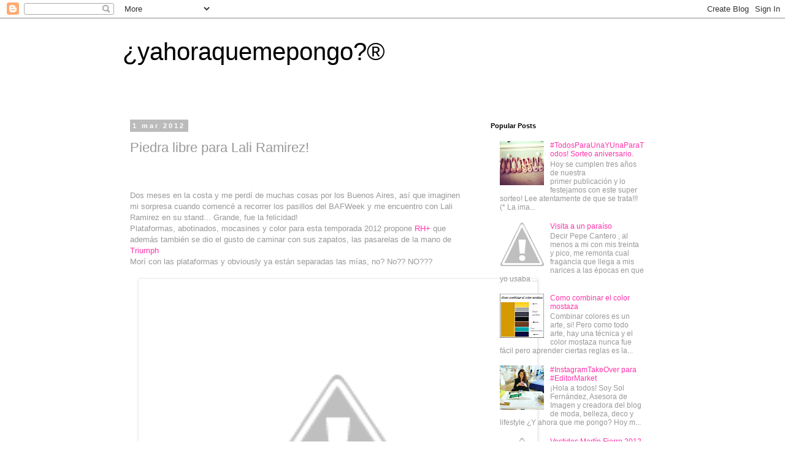

--- FILE ---
content_type: text/html; charset=UTF-8
request_url: http://www.yahoraquemepongo.com/2012/03/piedra-libre-para-lali-ramirez.html
body_size: 14710
content:
<!DOCTYPE html>
<html class='v2' dir='ltr' lang='es'>
<head>
<link href='https://www.blogger.com/static/v1/widgets/335934321-css_bundle_v2.css' rel='stylesheet' type='text/css'/>
<meta content='width=1100' name='viewport'/>
<meta content='text/html; charset=UTF-8' http-equiv='Content-Type'/>
<meta content='blogger' name='generator'/>
<link href='http://www.yahoraquemepongo.com/favicon.ico' rel='icon' type='image/x-icon'/>
<link href='http://www.yahoraquemepongo.com/2012/03/piedra-libre-para-lali-ramirez.html' rel='canonical'/>
<link rel="alternate" type="application/atom+xml" title="&#191;yahoraquemepongo?&#174; - Atom" href="http://www.yahoraquemepongo.com/feeds/posts/default" />
<link rel="alternate" type="application/rss+xml" title="&#191;yahoraquemepongo?&#174; - RSS" href="http://www.yahoraquemepongo.com/feeds/posts/default?alt=rss" />
<link rel="service.post" type="application/atom+xml" title="&#191;yahoraquemepongo?&#174; - Atom" href="https://www.blogger.com/feeds/85814877833281942/posts/default" />

<link rel="alternate" type="application/atom+xml" title="&#191;yahoraquemepongo?&#174; - Atom" href="http://www.yahoraquemepongo.com/feeds/6471544885055224206/comments/default" />
<!--Can't find substitution for tag [blog.ieCssRetrofitLinks]-->
<link href='http://3.bp.blogspot.com/-Pu6Z7ZM_S9c/T1B5zePTdQI/AAAAAAAAGZY/jyvt-n1lFPU/s640/20120229_162336.jpg' rel='image_src'/>
<meta content='http://www.yahoraquemepongo.com/2012/03/piedra-libre-para-lali-ramirez.html' property='og:url'/>
<meta content='Piedra libre para Lali Ramirez!' property='og:title'/>
<meta content=' Dos meses en la costa y me perdí de muchas cosas por los Buenos Aires, así que imaginen mi sorpresa cuando comencé a recorrer los pasillos ...' property='og:description'/>
<meta content='http://3.bp.blogspot.com/-Pu6Z7ZM_S9c/T1B5zePTdQI/AAAAAAAAGZY/jyvt-n1lFPU/w1200-h630-p-k-no-nu/20120229_162336.jpg' property='og:image'/>
<title>&#191;yahoraquemepongo?&#174;: Piedra libre para Lali Ramirez!</title>
<style id='page-skin-1' type='text/css'><!--
/*
-----------------------------------------------
Blogger Template Style
Name:     Simple
Designer: Blogger
URL:      www.blogger.com
----------------------------------------------- */
/* Content
----------------------------------------------- */
body {
font: normal normal 12px 'Trebuchet MS', Trebuchet, Verdana, sans-serif;
color: #999999;
background: #ffffff none repeat scroll top left;
padding: 0 0 0 0;
}
html body .region-inner {
min-width: 0;
max-width: 100%;
width: auto;
}
h2 {
font-size: 22px;
}
a:link {
text-decoration:none;
color: #ff33aa;
}
a:visited {
text-decoration:none;
color: #888888;
}
a:hover {
text-decoration:underline;
color: #bb2288;
}
.body-fauxcolumn-outer .fauxcolumn-inner {
background: transparent none repeat scroll top left;
_background-image: none;
}
.body-fauxcolumn-outer .cap-top {
position: absolute;
z-index: 1;
height: 400px;
width: 100%;
}
.body-fauxcolumn-outer .cap-top .cap-left {
width: 100%;
background: transparent none repeat-x scroll top left;
_background-image: none;
}
.content-outer {
-moz-box-shadow: 0 0 0 rgba(0, 0, 0, .15);
-webkit-box-shadow: 0 0 0 rgba(0, 0, 0, .15);
-goog-ms-box-shadow: 0 0 0 #333333;
box-shadow: 0 0 0 rgba(0, 0, 0, .15);
margin-bottom: 1px;
}
.content-inner {
padding: 10px 40px;
}
.content-inner {
background-color: #ffffff;
}
/* Header
----------------------------------------------- */
.header-outer {
background: transparent none repeat-x scroll 0 -400px;
_background-image: none;
}
.Header h1 {
font: normal normal 40px 'Trebuchet MS',Trebuchet,Verdana,sans-serif;
color: #000000;
text-shadow: 0 0 0 rgba(0, 0, 0, .2);
}
.Header h1 a {
color: #000000;
}
.Header .description {
font-size: 18px;
color: #000000;
}
.header-inner .Header .titlewrapper {
padding: 22px 0;
}
.header-inner .Header .descriptionwrapper {
padding: 0 0;
}
/* Tabs
----------------------------------------------- */
.tabs-inner .section:first-child {
border-top: 0 solid #dddddd;
}
.tabs-inner .section:first-child ul {
margin-top: -1px;
border-top: 1px solid #dddddd;
border-left: 1px solid #dddddd;
border-right: 1px solid #dddddd;
}
.tabs-inner .widget ul {
background: transparent none repeat-x scroll 0 -800px;
_background-image: none;
border-bottom: 1px solid #dddddd;
margin-top: 0;
margin-left: -30px;
margin-right: -30px;
}
.tabs-inner .widget li a {
display: inline-block;
padding: .6em 1em;
font: normal normal 12px 'Trebuchet MS', Trebuchet, Verdana, sans-serif;
color: #000000;
border-left: 1px solid #ffffff;
border-right: 1px solid #dddddd;
}
.tabs-inner .widget li:first-child a {
border-left: none;
}
.tabs-inner .widget li.selected a, .tabs-inner .widget li a:hover {
color: #000000;
background-color: #eeeeee;
text-decoration: none;
}
/* Columns
----------------------------------------------- */
.main-outer {
border-top: 0 solid transparent;
}
.fauxcolumn-left-outer .fauxcolumn-inner {
border-right: 1px solid transparent;
}
.fauxcolumn-right-outer .fauxcolumn-inner {
border-left: 1px solid transparent;
}
/* Headings
----------------------------------------------- */
div.widget > h2,
div.widget h2.title {
margin: 0 0 1em 0;
font: normal bold 11px 'Trebuchet MS',Trebuchet,Verdana,sans-serif;
color: #000000;
}
/* Widgets
----------------------------------------------- */
.widget .zippy {
color: #999999;
text-shadow: 2px 2px 1px rgba(0, 0, 0, .1);
}
.widget .popular-posts ul {
list-style: none;
}
/* Posts
----------------------------------------------- */
h2.date-header {
font: normal bold 11px Arial, Tahoma, Helvetica, FreeSans, sans-serif;
}
.date-header span {
background-color: #bbbbbb;
color: #ffffff;
padding: 0.4em;
letter-spacing: 3px;
margin: inherit;
}
.main-inner {
padding-top: 35px;
padding-bottom: 65px;
}
.main-inner .column-center-inner {
padding: 0 0;
}
.main-inner .column-center-inner .section {
margin: 0 1em;
}
.post {
margin: 0 0 45px 0;
}
h3.post-title, .comments h4 {
font: normal normal 22px 'Trebuchet MS',Trebuchet,Verdana,sans-serif;
margin: .75em 0 0;
}
.post-body {
font-size: 110%;
line-height: 1.4;
position: relative;
}
.post-body img, .post-body .tr-caption-container, .Profile img, .Image img,
.BlogList .item-thumbnail img {
padding: 2px;
background: #ffffff;
border: 1px solid #eeeeee;
-moz-box-shadow: 1px 1px 5px rgba(0, 0, 0, .1);
-webkit-box-shadow: 1px 1px 5px rgba(0, 0, 0, .1);
box-shadow: 1px 1px 5px rgba(0, 0, 0, .1);
}
.post-body img, .post-body .tr-caption-container {
padding: 5px;
}
.post-body .tr-caption-container {
color: #999999;
}
.post-body .tr-caption-container img {
padding: 0;
background: transparent;
border: none;
-moz-box-shadow: 0 0 0 rgba(0, 0, 0, .1);
-webkit-box-shadow: 0 0 0 rgba(0, 0, 0, .1);
box-shadow: 0 0 0 rgba(0, 0, 0, .1);
}
.post-header {
margin: 0 0 1.5em;
line-height: 1.6;
font-size: 90%;
}
.post-footer {
margin: 20px -2px 0;
padding: 5px 10px;
color: #666666;
background-color: #eeeeee;
border-bottom: 1px solid #eeeeee;
line-height: 1.6;
font-size: 90%;
}
#comments .comment-author {
padding-top: 1.5em;
border-top: 1px solid transparent;
background-position: 0 1.5em;
}
#comments .comment-author:first-child {
padding-top: 0;
border-top: none;
}
.avatar-image-container {
margin: .2em 0 0;
}
#comments .avatar-image-container img {
border: 1px solid #eeeeee;
}
/* Comments
----------------------------------------------- */
.comments .comments-content .icon.blog-author {
background-repeat: no-repeat;
background-image: url([data-uri]);
}
.comments .comments-content .loadmore a {
border-top: 1px solid #999999;
border-bottom: 1px solid #999999;
}
.comments .comment-thread.inline-thread {
background-color: #eeeeee;
}
.comments .continue {
border-top: 2px solid #999999;
}
/* Accents
---------------------------------------------- */
.section-columns td.columns-cell {
border-left: 1px solid transparent;
}
.blog-pager {
background: transparent url(https://resources.blogblog.com/blogblog/data/1kt/simple/paging_dot.png) repeat-x scroll top center;
}
.blog-pager-older-link, .home-link,
.blog-pager-newer-link {
background-color: #ffffff;
padding: 5px;
}
.footer-outer {
border-top: 1px dashed #bbbbbb;
}
/* Mobile
----------------------------------------------- */
body.mobile  {
background-size: auto;
}
.mobile .body-fauxcolumn-outer {
background: transparent none repeat scroll top left;
}
.mobile .body-fauxcolumn-outer .cap-top {
background-size: 100% auto;
}
.mobile .content-outer {
-webkit-box-shadow: 0 0 3px rgba(0, 0, 0, .15);
box-shadow: 0 0 3px rgba(0, 0, 0, .15);
}
.mobile .tabs-inner .widget ul {
margin-left: 0;
margin-right: 0;
}
.mobile .post {
margin: 0;
}
.mobile .main-inner .column-center-inner .section {
margin: 0;
}
.mobile .date-header span {
padding: 0.1em 10px;
margin: 0 -10px;
}
.mobile h3.post-title {
margin: 0;
}
.mobile .blog-pager {
background: transparent none no-repeat scroll top center;
}
.mobile .footer-outer {
border-top: none;
}
.mobile .main-inner, .mobile .footer-inner {
background-color: #ffffff;
}
.mobile-index-contents {
color: #999999;
}
.mobile-link-button {
background-color: #ff33aa;
}
.mobile-link-button a:link, .mobile-link-button a:visited {
color: #ffffff;
}
.mobile .tabs-inner .section:first-child {
border-top: none;
}
.mobile .tabs-inner .PageList .widget-content {
background-color: #eeeeee;
color: #000000;
border-top: 1px solid #dddddd;
border-bottom: 1px solid #dddddd;
}
.mobile .tabs-inner .PageList .widget-content .pagelist-arrow {
border-left: 1px solid #dddddd;
}

--></style>
<style id='template-skin-1' type='text/css'><!--
body {
min-width: 960px;
}
.content-outer, .content-fauxcolumn-outer, .region-inner {
min-width: 960px;
max-width: 960px;
_width: 960px;
}
.main-inner .columns {
padding-left: 0;
padding-right: 310px;
}
.main-inner .fauxcolumn-center-outer {
left: 0;
right: 310px;
/* IE6 does not respect left and right together */
_width: expression(this.parentNode.offsetWidth -
parseInt("0") -
parseInt("310px") + 'px');
}
.main-inner .fauxcolumn-left-outer {
width: 0;
}
.main-inner .fauxcolumn-right-outer {
width: 310px;
}
.main-inner .column-left-outer {
width: 0;
right: 100%;
margin-left: -0;
}
.main-inner .column-right-outer {
width: 310px;
margin-right: -310px;
}
#layout {
min-width: 0;
}
#layout .content-outer {
min-width: 0;
width: 800px;
}
#layout .region-inner {
min-width: 0;
width: auto;
}
body#layout div.add_widget {
padding: 8px;
}
body#layout div.add_widget a {
margin-left: 32px;
}
--></style>
<link href='https://www.blogger.com/dyn-css/authorization.css?targetBlogID=85814877833281942&amp;zx=ad448363-3559-458d-a6fe-6ae2a1477f95' media='none' onload='if(media!=&#39;all&#39;)media=&#39;all&#39;' rel='stylesheet'/><noscript><link href='https://www.blogger.com/dyn-css/authorization.css?targetBlogID=85814877833281942&amp;zx=ad448363-3559-458d-a6fe-6ae2a1477f95' rel='stylesheet'/></noscript>
<meta name='google-adsense-platform-account' content='ca-host-pub-1556223355139109'/>
<meta name='google-adsense-platform-domain' content='blogspot.com'/>

<!-- data-ad-client=ca-pub-0835268296394475 -->

</head>
<body class='loading variant-simplysimple'>
<div class='navbar section' id='navbar' name='Barra de navegación'><div class='widget Navbar' data-version='1' id='Navbar1'><script type="text/javascript">
    function setAttributeOnload(object, attribute, val) {
      if(window.addEventListener) {
        window.addEventListener('load',
          function(){ object[attribute] = val; }, false);
      } else {
        window.attachEvent('onload', function(){ object[attribute] = val; });
      }
    }
  </script>
<div id="navbar-iframe-container"></div>
<script type="text/javascript" src="https://apis.google.com/js/platform.js"></script>
<script type="text/javascript">
      gapi.load("gapi.iframes:gapi.iframes.style.bubble", function() {
        if (gapi.iframes && gapi.iframes.getContext) {
          gapi.iframes.getContext().openChild({
              url: 'https://www.blogger.com/navbar/85814877833281942?po\x3d6471544885055224206\x26origin\x3dhttp://www.yahoraquemepongo.com',
              where: document.getElementById("navbar-iframe-container"),
              id: "navbar-iframe"
          });
        }
      });
    </script><script type="text/javascript">
(function() {
var script = document.createElement('script');
script.type = 'text/javascript';
script.src = '//pagead2.googlesyndication.com/pagead/js/google_top_exp.js';
var head = document.getElementsByTagName('head')[0];
if (head) {
head.appendChild(script);
}})();
</script>
</div></div>
<div class='body-fauxcolumns'>
<div class='fauxcolumn-outer body-fauxcolumn-outer'>
<div class='cap-top'>
<div class='cap-left'></div>
<div class='cap-right'></div>
</div>
<div class='fauxborder-left'>
<div class='fauxborder-right'></div>
<div class='fauxcolumn-inner'>
</div>
</div>
<div class='cap-bottom'>
<div class='cap-left'></div>
<div class='cap-right'></div>
</div>
</div>
</div>
<div class='content'>
<div class='content-fauxcolumns'>
<div class='fauxcolumn-outer content-fauxcolumn-outer'>
<div class='cap-top'>
<div class='cap-left'></div>
<div class='cap-right'></div>
</div>
<div class='fauxborder-left'>
<div class='fauxborder-right'></div>
<div class='fauxcolumn-inner'>
</div>
</div>
<div class='cap-bottom'>
<div class='cap-left'></div>
<div class='cap-right'></div>
</div>
</div>
</div>
<div class='content-outer'>
<div class='content-cap-top cap-top'>
<div class='cap-left'></div>
<div class='cap-right'></div>
</div>
<div class='fauxborder-left content-fauxborder-left'>
<div class='fauxborder-right content-fauxborder-right'></div>
<div class='content-inner'>
<header>
<div class='header-outer'>
<div class='header-cap-top cap-top'>
<div class='cap-left'></div>
<div class='cap-right'></div>
</div>
<div class='fauxborder-left header-fauxborder-left'>
<div class='fauxborder-right header-fauxborder-right'></div>
<div class='region-inner header-inner'>
<div class='header section' id='header' name='Cabecera'><div class='widget Header' data-version='1' id='Header1'>
<div id='header-inner'>
<div class='titlewrapper'>
<h1 class='title'>
<a href='http://www.yahoraquemepongo.com/'>
&#191;yahoraquemepongo?&#174;
</a>
</h1>
</div>
<div class='descriptionwrapper'>
<p class='description'><span>
</span></p>
</div>
</div>
</div></div>
</div>
</div>
<div class='header-cap-bottom cap-bottom'>
<div class='cap-left'></div>
<div class='cap-right'></div>
</div>
</div>
</header>
<div class='tabs-outer'>
<div class='tabs-cap-top cap-top'>
<div class='cap-left'></div>
<div class='cap-right'></div>
</div>
<div class='fauxborder-left tabs-fauxborder-left'>
<div class='fauxborder-right tabs-fauxborder-right'></div>
<div class='region-inner tabs-inner'>
<div class='tabs no-items section' id='crosscol' name='Multicolumnas'></div>
<div class='tabs no-items section' id='crosscol-overflow' name='Cross-Column 2'></div>
</div>
</div>
<div class='tabs-cap-bottom cap-bottom'>
<div class='cap-left'></div>
<div class='cap-right'></div>
</div>
</div>
<div class='main-outer'>
<div class='main-cap-top cap-top'>
<div class='cap-left'></div>
<div class='cap-right'></div>
</div>
<div class='fauxborder-left main-fauxborder-left'>
<div class='fauxborder-right main-fauxborder-right'></div>
<div class='region-inner main-inner'>
<div class='columns fauxcolumns'>
<div class='fauxcolumn-outer fauxcolumn-center-outer'>
<div class='cap-top'>
<div class='cap-left'></div>
<div class='cap-right'></div>
</div>
<div class='fauxborder-left'>
<div class='fauxborder-right'></div>
<div class='fauxcolumn-inner'>
</div>
</div>
<div class='cap-bottom'>
<div class='cap-left'></div>
<div class='cap-right'></div>
</div>
</div>
<div class='fauxcolumn-outer fauxcolumn-left-outer'>
<div class='cap-top'>
<div class='cap-left'></div>
<div class='cap-right'></div>
</div>
<div class='fauxborder-left'>
<div class='fauxborder-right'></div>
<div class='fauxcolumn-inner'>
</div>
</div>
<div class='cap-bottom'>
<div class='cap-left'></div>
<div class='cap-right'></div>
</div>
</div>
<div class='fauxcolumn-outer fauxcolumn-right-outer'>
<div class='cap-top'>
<div class='cap-left'></div>
<div class='cap-right'></div>
</div>
<div class='fauxborder-left'>
<div class='fauxborder-right'></div>
<div class='fauxcolumn-inner'>
</div>
</div>
<div class='cap-bottom'>
<div class='cap-left'></div>
<div class='cap-right'></div>
</div>
</div>
<!-- corrects IE6 width calculation -->
<div class='columns-inner'>
<div class='column-center-outer'>
<div class='column-center-inner'>
<div class='main section' id='main' name='Principal'><div class='widget Blog' data-version='1' id='Blog1'>
<div class='blog-posts hfeed'>

          <div class="date-outer">
        
<h2 class='date-header'><span>1 mar 2012</span></h2>

          <div class="date-posts">
        
<div class='post-outer'>
<div class='post hentry uncustomized-post-template' itemprop='blogPost' itemscope='itemscope' itemtype='http://schema.org/BlogPosting'>
<meta content='http://3.bp.blogspot.com/-Pu6Z7ZM_S9c/T1B5zePTdQI/AAAAAAAAGZY/jyvt-n1lFPU/s640/20120229_162336.jpg' itemprop='image_url'/>
<meta content='85814877833281942' itemprop='blogId'/>
<meta content='6471544885055224206' itemprop='postId'/>
<a name='6471544885055224206'></a>
<h3 class='post-title entry-title' itemprop='name'>
Piedra libre para Lali Ramirez!
</h3>
<div class='post-header'>
<div class='post-header-line-1'></div>
</div>
<div class='post-body entry-content' id='post-body-6471544885055224206' itemprop='description articleBody'>
<iframe allowtransparency="true" src="//www.facebook.com/plugins/like.php?href=http%3A%2F%2Fwww.yahoraquemepongo.com%2F2012%2F03%2Fpiedra-libre-para-lali-ramirez.html&amp;send=false&amp;layout=standard&amp;width=450&amp;show_faces=false&amp;action=like&amp;colorscheme=light&amp;font&amp;height=35&amp;appId=173954545999793" frameborder="0" scrolling="no" style="border: none; height: 35px; overflow: hidden; width: 450px;"></iframe><br />
Dos meses en la costa y me&nbsp;perdí&nbsp;de muchas cosas por los Buenos Aires, así que imaginen mi sorpresa cuando&nbsp;comencé&nbsp;a recorrer los pasillos del BAFWeek y me encuentro con Lali Ramirez en su stand... Grande, fue la felicidad!<br />
Plataformas, abotinados, mocasines y color para esta temporada 2012 propone <a href="https://www.facebook.com/pages/RH-by-Lali-Ramirez/103471046411965?sk=wall">RH+</a> que además también se dio el gusto de caminar con sus zapatos, las pasarelas de la mano de <a href="https://www.facebook.com/Triumph.International.Argentina?ref=ts&amp;sk=wall">Triumph</a><br />
Morí&nbsp;con las plataformas y obviously ya&nbsp;están&nbsp;separadas las mías, no? No?? NO???<br />
<br />
<div class="separator" style="clear: both; text-align: center;"><a href="http://3.bp.blogspot.com/-Pu6Z7ZM_S9c/T1B5zePTdQI/AAAAAAAAGZY/jyvt-n1lFPU/s1600/20120229_162336.jpg" imageanchor="1" style="margin-left: 1em; margin-right: 1em;"><img border="0" height="480" src="http://3.bp.blogspot.com/-Pu6Z7ZM_S9c/T1B5zePTdQI/AAAAAAAAGZY/jyvt-n1lFPU/s640/20120229_162336.jpg" width="640" /></a></div><br />
<div class="separator" style="clear: both; text-align: center;"><a href="http://2.bp.blogspot.com/-5FmoNIBeR14/T1B55YIjS2I/AAAAAAAAGZg/dnN1G8yn2BI/s1600/20120229_162350.jpg" imageanchor="1" style="margin-left: 1em; margin-right: 1em;"><img border="0" height="480" src="http://2.bp.blogspot.com/-5FmoNIBeR14/T1B55YIjS2I/AAAAAAAAGZg/dnN1G8yn2BI/s640/20120229_162350.jpg" width="640" /></a></div><br />
<div class="separator" style="clear: both; text-align: center;"><a href="http://1.bp.blogspot.com/-qRobA89bBvQ/T1B5REcuQgI/AAAAAAAAGYw/xTGJ0lG3pX8/s1600/20120229_162254.jpg" imageanchor="1" style="margin-left: 1em; margin-right: 1em;"><img border="0" height="480" src="http://1.bp.blogspot.com/-qRobA89bBvQ/T1B5REcuQgI/AAAAAAAAGYw/xTGJ0lG3pX8/s640/20120229_162254.jpg" width="640" /></a></div><br />
<div class="separator" style="clear: both; text-align: center;"><a href="http://2.bp.blogspot.com/-MQZ1iNFBQWE/T1B5YrakDSI/AAAAAAAAGY4/kjlpBh4rtwQ/s1600/20120229_162301.jpg" imageanchor="1" style="margin-left: 1em; margin-right: 1em;"><img border="0" height="480" src="http://2.bp.blogspot.com/-MQZ1iNFBQWE/T1B5YrakDSI/AAAAAAAAGY4/kjlpBh4rtwQ/s640/20120229_162301.jpg" width="640" /></a></div><br />
<div class="separator" style="clear: both; text-align: center;"><a href="http://2.bp.blogspot.com/-ipPEYzjLekA/T1B5mwSqITI/AAAAAAAAGZI/rM-eyf6gcao/s1600/20120229_162318.jpg" imageanchor="1" style="margin-left: 1em; margin-right: 1em;"><img border="0" height="480" src="http://2.bp.blogspot.com/-ipPEYzjLekA/T1B5mwSqITI/AAAAAAAAGZI/rM-eyf6gcao/s640/20120229_162318.jpg" width="640" /></a></div><br />
<div class="separator" style="clear: both; text-align: center;"><a href="http://1.bp.blogspot.com/-AWI9sC0D3do/T1B5tAs35lI/AAAAAAAAGZQ/7zDJ0pWaQcg/s1600/20120229_162329.jpg" imageanchor="1" style="margin-left: 1em; margin-right: 1em;"><img border="0" height="480" src="http://1.bp.blogspot.com/-AWI9sC0D3do/T1B5tAs35lI/AAAAAAAAGZQ/7zDJ0pWaQcg/s640/20120229_162329.jpg" width="640" /></a></div><br />
<div class="separator" style="clear: both; text-align: center;"><a href="http://2.bp.blogspot.com/-YSFvDNKivhc/T1B6P3ZuPeI/AAAAAAAAGZo/XDvCw5bJq44/s1600/20120229_162404.jpg" imageanchor="1" style="margin-left: 1em; margin-right: 1em;"><img border="0" height="480" src="http://2.bp.blogspot.com/-YSFvDNKivhc/T1B6P3ZuPeI/AAAAAAAAGZo/XDvCw5bJq44/s640/20120229_162404.jpg" width="640" /></a></div><br />
<div class="separator" style="clear: both; text-align: center;"><a href="http://4.bp.blogspot.com/-XSwkQvXaVdc/T1B5hqkbBKI/AAAAAAAAGZA/qXVcYl6f4sU/s1600/20120229_162308.jpg" imageanchor="1" style="margin-left: 1em; margin-right: 1em;"><img border="0" height="480" src="http://4.bp.blogspot.com/-XSwkQvXaVdc/T1B5hqkbBKI/AAAAAAAAGZA/qXVcYl6f4sU/s640/20120229_162308.jpg" width="640" /></a></div><br />
<div class="separator" style="clear: both; text-align: center;"><a href="http://1.bp.blogspot.com/-m1lmGwFbEiA/T1B6aBDUDDI/AAAAAAAAGZw/VH8DDt6oKaY/s1600/20120229_162431.jpg" imageanchor="1" style="margin-left: 1em; margin-right: 1em;"><img border="0" height="640" src="http://1.bp.blogspot.com/-m1lmGwFbEiA/T1B6aBDUDDI/AAAAAAAAGZw/VH8DDt6oKaY/s640/20120229_162431.jpg" width="480" /></a></div><br />
<div class="separator" style="clear: both; text-align: center;"><a href="http://3.bp.blogspot.com/-sDfE5XD0014/T1B6j1YKTOI/AAAAAAAAGZ4/_-2u5REfB8E/s1600/20120229_162820.jpg" imageanchor="1" style="margin-left: 1em; margin-right: 1em;"><img border="0" height="480" src="http://3.bp.blogspot.com/-sDfE5XD0014/T1B6j1YKTOI/AAAAAAAAGZ4/_-2u5REfB8E/s640/20120229_162820.jpg" width="640" /></a></div>
<div style='clear: both;'></div>
</div>
<div class='post-footer'>
<div class='post-footer-line post-footer-line-1'>
<span class='post-author vcard'>
</span>
<span class='post-timestamp'>
en
<meta content='http://www.yahoraquemepongo.com/2012/03/piedra-libre-para-lali-ramirez.html' itemprop='url'/>
<a class='timestamp-link' href='http://www.yahoraquemepongo.com/2012/03/piedra-libre-para-lali-ramirez.html' rel='bookmark' title='permanent link'><abbr class='published' itemprop='datePublished' title='2012-03-01T23:52:00-08:00'>23:52</abbr></a>
</span>
<span class='post-comment-link'>
</span>
<span class='post-icons'>
<span class='item-action'>
<a href='https://www.blogger.com/email-post/85814877833281942/6471544885055224206' title='Enviar entrada por correo electrónico'>
<img alt='' class='icon-action' height='13' src='https://resources.blogblog.com/img/icon18_email.gif' width='18'/>
</a>
</span>
<span class='item-control blog-admin pid-980801719'>
<a href='https://www.blogger.com/post-edit.g?blogID=85814877833281942&postID=6471544885055224206&from=pencil' title='Editar entrada'>
<img alt='' class='icon-action' height='18' src='https://resources.blogblog.com/img/icon18_edit_allbkg.gif' width='18'/>
</a>
</span>
</span>
<div class='post-share-buttons goog-inline-block'>
<a class='goog-inline-block share-button sb-email' href='https://www.blogger.com/share-post.g?blogID=85814877833281942&postID=6471544885055224206&target=email' target='_blank' title='Enviar por correo electrónico'><span class='share-button-link-text'>Enviar por correo electrónico</span></a><a class='goog-inline-block share-button sb-blog' href='https://www.blogger.com/share-post.g?blogID=85814877833281942&postID=6471544885055224206&target=blog' onclick='window.open(this.href, "_blank", "height=270,width=475"); return false;' target='_blank' title='Escribe un blog'><span class='share-button-link-text'>Escribe un blog</span></a><a class='goog-inline-block share-button sb-twitter' href='https://www.blogger.com/share-post.g?blogID=85814877833281942&postID=6471544885055224206&target=twitter' target='_blank' title='Compartir en X'><span class='share-button-link-text'>Compartir en X</span></a><a class='goog-inline-block share-button sb-facebook' href='https://www.blogger.com/share-post.g?blogID=85814877833281942&postID=6471544885055224206&target=facebook' onclick='window.open(this.href, "_blank", "height=430,width=640"); return false;' target='_blank' title='Compartir con Facebook'><span class='share-button-link-text'>Compartir con Facebook</span></a><a class='goog-inline-block share-button sb-pinterest' href='https://www.blogger.com/share-post.g?blogID=85814877833281942&postID=6471544885055224206&target=pinterest' target='_blank' title='Compartir en Pinterest'><span class='share-button-link-text'>Compartir en Pinterest</span></a>
</div>
</div>
<div class='post-footer-line post-footer-line-2'>
<span class='post-labels'>
Etiquetas:
<a href='http://www.yahoraquemepongo.com/search/label/%C2%BFY%20ahora%20que%20me%20pongo%3F' rel='tag'>&#191;Y ahora que me pongo?</a>,
<a href='http://www.yahoraquemepongo.com/search/label/Lali%20Ramirez%20RH%2B' rel='tag'>Lali Ramirez RH+</a>,
<a href='http://www.yahoraquemepongo.com/search/label/Moda' rel='tag'>Moda</a>,
<a href='http://www.yahoraquemepongo.com/search/label/Shoes' rel='tag'>Shoes</a>,
<a href='http://www.yahoraquemepongo.com/search/label/Tendencias%202012' rel='tag'>Tendencias 2012</a>,
<a href='http://www.yahoraquemepongo.com/search/label/zapatos' rel='tag'>zapatos</a>
</span>
</div>
<div class='post-footer-line post-footer-line-3'>
<span class='post-location'>
</span>
</div>
</div>
</div>
<div class='comments' id='comments'>
<a name='comments'></a>
<h4>No hay comentarios:</h4>
<div id='Blog1_comments-block-wrapper'>
<dl class='avatar-comment-indent' id='comments-block'>
</dl>
</div>
<p class='comment-footer'>
<div class='comment-form'>
<a name='comment-form'></a>
<h4 id='comment-post-message'>Publicar un comentario</h4>
<p>
</p>
<a href='https://www.blogger.com/comment/frame/85814877833281942?po=6471544885055224206&hl=es&saa=85391&origin=http://www.yahoraquemepongo.com' id='comment-editor-src'></a>
<iframe allowtransparency='true' class='blogger-iframe-colorize blogger-comment-from-post' frameborder='0' height='410px' id='comment-editor' name='comment-editor' src='' width='100%'></iframe>
<script src='https://www.blogger.com/static/v1/jsbin/2830521187-comment_from_post_iframe.js' type='text/javascript'></script>
<script type='text/javascript'>
      BLOG_CMT_createIframe('https://www.blogger.com/rpc_relay.html');
    </script>
</div>
</p>
</div>
</div>
<div class='inline-ad'>
</div>

        </div></div>
      
</div>
<div class='blog-pager' id='blog-pager'>
<span id='blog-pager-newer-link'>
<a class='blog-pager-newer-link' href='http://www.yahoraquemepongo.com/2012/03/de-la-cabeza-al-bafweek-con.html' id='Blog1_blog-pager-newer-link' title='Entrada más reciente'>Entrada más reciente</a>
</span>
<span id='blog-pager-older-link'>
<a class='blog-pager-older-link' href='http://www.yahoraquemepongo.com/2012/03/bravisimo-bravo.html' id='Blog1_blog-pager-older-link' title='Entrada antigua'>Entrada antigua</a>
</span>
<a class='home-link' href='http://www.yahoraquemepongo.com/'>Inicio</a>
</div>
<div class='clear'></div>
<div class='post-feeds'>
<div class='feed-links'>
Suscribirse a:
<a class='feed-link' href='http://www.yahoraquemepongo.com/feeds/6471544885055224206/comments/default' target='_blank' type='application/atom+xml'>Enviar comentarios (Atom)</a>
</div>
</div>
</div></div>
</div>
</div>
<div class='column-left-outer'>
<div class='column-left-inner'>
<aside>
</aside>
</div>
</div>
<div class='column-right-outer'>
<div class='column-right-inner'>
<aside>
<div class='sidebar section' id='sidebar-right-1'><div class='widget PopularPosts' data-version='1' id='PopularPosts1'>
<h2>Popular Posts</h2>
<div class='widget-content popular-posts'>
<ul>
<li>
<div class='item-content'>
<div class='item-thumbnail'>
<a href='http://www.yahoraquemepongo.com/2012/08/todosparaunayunaparatodos-sorteo.html' target='_blank'>
<img alt='' border='0' src='https://blogger.googleusercontent.com/img/b/R29vZ2xl/AVvXsEiyeuweCQEai8OeD_vz9Lcz7LnWsqdm5SgPx02xHqDhmUP-rvFIrP3m2I0cYzcz-hIMIVmoX4rTg5z2At0XsIhH8APEuwbxfIX2Q0J5OwlzAxIv66LjURGTeU3Brcici72l16RUUHdAbhY/w72-h72-p-k-no-nu/202591683207615015_ABTbfhGL_f.jpg'/>
</a>
</div>
<div class='item-title'><a href='http://www.yahoraquemepongo.com/2012/08/todosparaunayunaparatodos-sorteo.html'>#TodosParaUnaYUnaParaTodos! Sorteo aniversario.</a></div>
<div class='item-snippet'>Hoy se cumplen tres años de nuestra primer&#160;publicación&#160;y lo festejamos con este super sorteo! Lee atentamente de que se trata!!!   (* La ima...</div>
</div>
<div style='clear: both;'></div>
</li>
<li>
<div class='item-content'>
<div class='item-thumbnail'>
<a href='http://www.yahoraquemepongo.com/2012/03/visita-un-paraiso.html' target='_blank'>
<img alt='' border='0' src='http://4.bp.blogspot.com/-54pzguqQ5nQ/T3ObWk8MFHI/AAAAAAAAG2U/UvBXGpBzWfU/w72-h72-p-k-no-nu/Pepe+Cantero-12.jpg'/>
</a>
</div>
<div class='item-title'><a href='http://www.yahoraquemepongo.com/2012/03/visita-un-paraiso.html'>Visita a un paraíso</a></div>
<div class='item-snippet'>Decir Pepe Cantero , al menos a mi con mis treinta y pico, me remonta cual fragancia que llega a mis narices a las&#160;épocas&#160;en que yo usaba ...</div>
</div>
<div style='clear: both;'></div>
</li>
<li>
<div class='item-content'>
<div class='item-thumbnail'>
<a href='http://www.yahoraquemepongo.com/2014/05/como-combinar-el-color-mostaza.html' target='_blank'>
<img alt='' border='0' src='https://blogger.googleusercontent.com/img/b/R29vZ2xl/AVvXsEj0RUKhfsHYV0x9vlyxk5GUKol8oiPdhBxPQ1X-85n0xd_0_NA55a2ryTmeilp6AGvtcExjpyV6dVQm5gAJ4nDGDzvB2-A4VfMuWom0vz72WT4GJv9IYx5qC9oW4H6PhaYKIXxd2XMRIU-2/w72-h72-p-k-no-nu/Diapositiva1.JPG'/>
</a>
</div>
<div class='item-title'><a href='http://www.yahoraquemepongo.com/2014/05/como-combinar-el-color-mostaza.html'>Como combinar el color mostaza</a></div>
<div class='item-snippet'> Combinar colores es un arte, si! Pero como todo arte, hay una técnica y el color mostaza nunca fue fácil pero aprender ciertas reglas es la...</div>
</div>
<div style='clear: both;'></div>
</li>
<li>
<div class='item-content'>
<div class='item-thumbnail'>
<a href='http://www.yahoraquemepongo.com/2016/11/instagramtakeover-para-editormarket.html' target='_blank'>
<img alt='' border='0' src='https://blogger.googleusercontent.com/img/b/R29vZ2xl/AVvXsEg4tfSdov4IXyFkk932VR0beaG1VYAeWZfGf9hQtpFWcEeeFyc0lSKluFOq0o2XwaQ7nEgKy6QxkpUOtiuVdbvKL6_bwPY9RMuWL7DBEAzz9Q9u2fsYygeCYGbL31xsLFg8OqYM4NvtnavV/w72-h72-p-k-no-nu/1.JPG'/>
</a>
</div>
<div class='item-title'><a href='http://www.yahoraquemepongo.com/2016/11/instagramtakeover-para-editormarket.html'>#InstagramTakeOver para #EditorMarket</a></div>
<div class='item-snippet'>   &#161;Hola a todos! Soy Sol Fernández, Asesora de Imagen y creadora del blog de moda, belleza, deco y lifestyle &#191;Y ahora que me pongo?   Hoy m...</div>
</div>
<div style='clear: both;'></div>
</li>
<li>
<div class='item-content'>
<div class='item-thumbnail'>
<a href='http://www.yahoraquemepongo.com/2012/05/vestidos-mf2012.html' target='_blank'>
<img alt='' border='0' src='http://4.bp.blogspot.com/-qs_e8EZVHJ4/T8MiamL5ljI/AAAAAAAAIiY/TwtsuyXL35s/w72-h72-p-k-no-nu/588015974+(1).jpg'/>
</a>
</div>
<div class='item-title'><a href='http://www.yahoraquemepongo.com/2012/05/vestidos-mf2012.html'>Vestidos Martín Fierro 2012</a></div>
<div class='item-snippet'>Sorprendiendo a&#160;muchísimos&#160;por su cuestionable gusto al vestir, Nancy Duplaa, deslumbro con un exquisito diseño de Evangelina Bomparola  de ...</div>
</div>
<div style='clear: both;'></div>
</li>
<li>
<div class='item-content'>
<div class='item-thumbnail'>
<a href='http://www.yahoraquemepongo.com/2012/07/otro-que-parece-sencillo-habra-que.html' target='_blank'>
<img alt='' border='0' src='https://blogger.googleusercontent.com/img/b/R29vZ2xl/AVvXsEhbNuZ2Ne2fLc90KDQ806PkKmUTp5yCpRc2eR50KjFplFHCkicBqTNtKeSRVkSt7gH_UMTLYCWiaMkVPwm1i7Tod_RFdsN0ueDK_YkMwXX_f7Uo9YotmqW6_Lb7czUTws8mO90lCuUuCGY/w72-h72-p-k-no-nu/moustache.jpg'/>
</a>
</div>
<div class='item-title'><a href='http://www.yahoraquemepongo.com/2012/07/otro-que-parece-sencillo-habra-que.html'>Otro que parece sencillo... Habrá que hacerlo!</a></div>
<div class='item-snippet'>Los tutoriales&#160;están&#160;de moda y acá va otro con un icono que parece estar a la orden del día!  La verdad nunca se me hubiera ocurrido que usa...</div>
</div>
<div style='clear: both;'></div>
</li>
<li>
<div class='item-content'>
<div class='item-thumbnail'>
<a href='http://www.yahoraquemepongo.com/2014/12/yahoraquemepongo-en-siebenmode.html' target='_blank'>
<img alt='' border='0' src='https://blogger.googleusercontent.com/img/b/R29vZ2xl/AVvXsEh4I3W_iIH_SDs02jn2CG6LH0I_MZRecG94P0PUaaTTuq5qLJQmSiEvU4-V5kkczaj8vGklXJCmcXRE8ehyphenhyphenLeSTGykrWjhsJCKEBlG0x4dahWvd_F09g5tzQ40KaBPgYJa6X65p68qlcueY/w72-h72-p-k-no-nu/1620773_973509989331753_1475647436568272642_n.jpg'/>
</a>
</div>
<div class='item-title'><a href='http://www.yahoraquemepongo.com/2014/12/yahoraquemepongo-en-siebenmode.html'>#yahoraquemepongo en @SiebenMode &#9829;</a></div>
<div class='item-snippet'>   Hace unos días con mi amiga Lola, blogguera y nueva colaboradora de YAQMP , visitamos el local de Sieben , en Palermo Viejo (Costa Rica 5...</div>
</div>
<div style='clear: both;'></div>
</li>
<li>
<div class='item-content'>
<div class='item-thumbnail'>
<a href='http://www.yahoraquemepongo.com/2015/01/bolsos-y-carteras-de-neoprene-by-neobag.html' target='_blank'>
<img alt='' border='0' src='https://blogger.googleusercontent.com/img/b/R29vZ2xl/AVvXsEgUD0hI4lAddDHQ2om68C9dLVnvBIN0KBSESKY-PFBXvJBYvbROIxiM2xYRmETRc7xBxwoO953qaXS43URnTRbPvPVK_gAmY81ebaIsmdpE2ChwegjxPZW8gSFlAZB6scJC4kF2PRHLsQ3s/w72-h72-p-k-no-nu/IMG_2902.JPG'/>
</a>
</div>
<div class='item-title'><a href='http://www.yahoraquemepongo.com/2015/01/bolsos-y-carteras-de-neoprene-by-neobag.html'>Bolsos y carteras de #neoprene by @Neo_Bag</a></div>
<div class='item-snippet'> Hace unos días postee en YAQMP , un super descubrimiento, los bolsos de Neo Bag .  Por supuesto no podía dejar pasar la oportunidad de tene...</div>
</div>
<div style='clear: both;'></div>
</li>
<li>
<div class='item-content'>
<div class='item-thumbnail'>
<a href='http://www.yahoraquemepongo.com/2014/08/confesiones-de-una-blogger-cc.html' target='_blank'>
<img alt='' border='0' src='https://blogger.googleusercontent.com/img/b/R29vZ2xl/AVvXsEiMLi4dHVQxpRsBg5D4iRZr41uxoU5xyytUj2vwWb8OYaDA52qhIFpXYHTtkgmx0nPBSaoFZ0gep5oKOZya2DnjaPudaf7S3-p7kaLO7EYgCrWCBA9O664yrFJuNJAEby-6NxI5OrMBHtjA/w72-h72-p-k-no-nu/IMG_20140812_163722.jpg'/>
</a>
</div>
<div class='item-title'><a href='http://www.yahoraquemepongo.com/2014/08/confesiones-de-una-blogger-cc.html'>Confesiones de una blogger cc @Huaweidevicear</a></div>
<div class='item-snippet'>La mayoría de la gente asocia el termino &quot;blogger de moda&quot; con exposición, fama, fotos, ego y cuantas cosas mas, incluso hasta con...</div>
</div>
<div style='clear: both;'></div>
</li>
</ul>
<div class='clear'></div>
</div>
</div><div class='widget FeaturedPost' data-version='1' id='FeaturedPost1'>
<h2 class='title'>Entrada destacada</h2>
<div class='post-summary'>
<h3><a href='http://www.yahoraquemepongo.com/2016/11/instagramtakeover-para-editormarket.html'>#InstagramTakeOver para #EditorMarket</a></h3>
<p>
   &#161;Hola a todos! Soy Sol Fernández, Asesora de Imagen y creadora del blog de moda, belleza, deco y lifestyle &#191;Y ahora que me pongo?   Hoy m...
</p>
<img class='image' src='https://blogger.googleusercontent.com/img/b/R29vZ2xl/AVvXsEg4tfSdov4IXyFkk932VR0beaG1VYAeWZfGf9hQtpFWcEeeFyc0lSKluFOq0o2XwaQ7nEgKy6QxkpUOtiuVdbvKL6_bwPY9RMuWL7DBEAzz9Q9u2fsYygeCYGbL31xsLFg8OqYM4NvtnavV/s640/1.JPG'/>
</div>
<style type='text/css'>
    .image {
      width: 100%;
    }
  </style>
<div class='clear'></div>
</div><div class='widget BlogArchive' data-version='1' id='BlogArchive1'>
<h2>Blog Archive</h2>
<div class='widget-content'>
<div id='ArchiveList'>
<div id='BlogArchive1_ArchiveList'>
<ul class='flat'>
<li class='archivedate'>
<a href='http://www.yahoraquemepongo.com/2016/11/'>noviembre 2016</a> (1)
      </li>
<li class='archivedate'>
<a href='http://www.yahoraquemepongo.com/2015/02/'>febrero 2015</a> (1)
      </li>
<li class='archivedate'>
<a href='http://www.yahoraquemepongo.com/2015/01/'>enero 2015</a> (1)
      </li>
<li class='archivedate'>
<a href='http://www.yahoraquemepongo.com/2014/12/'>diciembre 2014</a> (1)
      </li>
<li class='archivedate'>
<a href='http://www.yahoraquemepongo.com/2014/09/'>septiembre 2014</a> (1)
      </li>
<li class='archivedate'>
<a href='http://www.yahoraquemepongo.com/2014/08/'>agosto 2014</a> (3)
      </li>
<li class='archivedate'>
<a href='http://www.yahoraquemepongo.com/2014/05/'>mayo 2014</a> (3)
      </li>
<li class='archivedate'>
<a href='http://www.yahoraquemepongo.com/2014/04/'>abril 2014</a> (1)
      </li>
<li class='archivedate'>
<a href='http://www.yahoraquemepongo.com/2014/03/'>marzo 2014</a> (3)
      </li>
<li class='archivedate'>
<a href='http://www.yahoraquemepongo.com/2014/02/'>febrero 2014</a> (1)
      </li>
<li class='archivedate'>
<a href='http://www.yahoraquemepongo.com/2014/01/'>enero 2014</a> (2)
      </li>
<li class='archivedate'>
<a href='http://www.yahoraquemepongo.com/2013/12/'>diciembre 2013</a> (2)
      </li>
<li class='archivedate'>
<a href='http://www.yahoraquemepongo.com/2013/09/'>septiembre 2013</a> (1)
      </li>
<li class='archivedate'>
<a href='http://www.yahoraquemepongo.com/2013/08/'>agosto 2013</a> (2)
      </li>
<li class='archivedate'>
<a href='http://www.yahoraquemepongo.com/2013/05/'>mayo 2013</a> (2)
      </li>
<li class='archivedate'>
<a href='http://www.yahoraquemepongo.com/2013/04/'>abril 2013</a> (3)
      </li>
<li class='archivedate'>
<a href='http://www.yahoraquemepongo.com/2013/03/'>marzo 2013</a> (4)
      </li>
<li class='archivedate'>
<a href='http://www.yahoraquemepongo.com/2013/02/'>febrero 2013</a> (1)
      </li>
<li class='archivedate'>
<a href='http://www.yahoraquemepongo.com/2012/12/'>diciembre 2012</a> (7)
      </li>
<li class='archivedate'>
<a href='http://www.yahoraquemepongo.com/2012/11/'>noviembre 2012</a> (8)
      </li>
<li class='archivedate'>
<a href='http://www.yahoraquemepongo.com/2012/10/'>octubre 2012</a> (7)
      </li>
<li class='archivedate'>
<a href='http://www.yahoraquemepongo.com/2012/09/'>septiembre 2012</a> (8)
      </li>
<li class='archivedate'>
<a href='http://www.yahoraquemepongo.com/2012/08/'>agosto 2012</a> (9)
      </li>
<li class='archivedate'>
<a href='http://www.yahoraquemepongo.com/2012/07/'>julio 2012</a> (8)
      </li>
<li class='archivedate'>
<a href='http://www.yahoraquemepongo.com/2012/06/'>junio 2012</a> (6)
      </li>
<li class='archivedate'>
<a href='http://www.yahoraquemepongo.com/2012/05/'>mayo 2012</a> (6)
      </li>
<li class='archivedate'>
<a href='http://www.yahoraquemepongo.com/2012/04/'>abril 2012</a> (12)
      </li>
<li class='archivedate'>
<a href='http://www.yahoraquemepongo.com/2012/03/'>marzo 2012</a> (8)
      </li>
<li class='archivedate'>
<a href='http://www.yahoraquemepongo.com/2012/02/'>febrero 2012</a> (2)
      </li>
<li class='archivedate'>
<a href='http://www.yahoraquemepongo.com/2012/01/'>enero 2012</a> (1)
      </li>
<li class='archivedate'>
<a href='http://www.yahoraquemepongo.com/2011/12/'>diciembre 2011</a> (4)
      </li>
<li class='archivedate'>
<a href='http://www.yahoraquemepongo.com/2011/11/'>noviembre 2011</a> (8)
      </li>
<li class='archivedate'>
<a href='http://www.yahoraquemepongo.com/2011/10/'>octubre 2011</a> (3)
      </li>
<li class='archivedate'>
<a href='http://www.yahoraquemepongo.com/2011/09/'>septiembre 2011</a> (6)
      </li>
<li class='archivedate'>
<a href='http://www.yahoraquemepongo.com/2011/08/'>agosto 2011</a> (8)
      </li>
<li class='archivedate'>
<a href='http://www.yahoraquemepongo.com/2011/07/'>julio 2011</a> (6)
      </li>
<li class='archivedate'>
<a href='http://www.yahoraquemepongo.com/2011/06/'>junio 2011</a> (3)
      </li>
<li class='archivedate'>
<a href='http://www.yahoraquemepongo.com/2011/05/'>mayo 2011</a> (3)
      </li>
<li class='archivedate'>
<a href='http://www.yahoraquemepongo.com/2011/04/'>abril 2011</a> (5)
      </li>
<li class='archivedate'>
<a href='http://www.yahoraquemepongo.com/2011/03/'>marzo 2011</a> (2)
      </li>
<li class='archivedate'>
<a href='http://www.yahoraquemepongo.com/2011/02/'>febrero 2011</a> (6)
      </li>
<li class='archivedate'>
<a href='http://www.yahoraquemepongo.com/2011/01/'>enero 2011</a> (11)
      </li>
<li class='archivedate'>
<a href='http://www.yahoraquemepongo.com/2010/12/'>diciembre 2010</a> (4)
      </li>
<li class='archivedate'>
<a href='http://www.yahoraquemepongo.com/2010/11/'>noviembre 2010</a> (12)
      </li>
<li class='archivedate'>
<a href='http://www.yahoraquemepongo.com/2010/10/'>octubre 2010</a> (5)
      </li>
<li class='archivedate'>
<a href='http://www.yahoraquemepongo.com/2010/09/'>septiembre 2010</a> (4)
      </li>
<li class='archivedate'>
<a href='http://www.yahoraquemepongo.com/2010/08/'>agosto 2010</a> (7)
      </li>
<li class='archivedate'>
<a href='http://www.yahoraquemepongo.com/2010/07/'>julio 2010</a> (5)
      </li>
<li class='archivedate'>
<a href='http://www.yahoraquemepongo.com/2010/06/'>junio 2010</a> (7)
      </li>
<li class='archivedate'>
<a href='http://www.yahoraquemepongo.com/2010/05/'>mayo 2010</a> (4)
      </li>
<li class='archivedate'>
<a href='http://www.yahoraquemepongo.com/2010/04/'>abril 2010</a> (4)
      </li>
<li class='archivedate'>
<a href='http://www.yahoraquemepongo.com/2010/03/'>marzo 2010</a> (1)
      </li>
<li class='archivedate'>
<a href='http://www.yahoraquemepongo.com/2010/02/'>febrero 2010</a> (2)
      </li>
<li class='archivedate'>
<a href='http://www.yahoraquemepongo.com/2010/01/'>enero 2010</a> (2)
      </li>
<li class='archivedate'>
<a href='http://www.yahoraquemepongo.com/2009/12/'>diciembre 2009</a> (3)
      </li>
<li class='archivedate'>
<a href='http://www.yahoraquemepongo.com/2009/11/'>noviembre 2009</a> (4)
      </li>
<li class='archivedate'>
<a href='http://www.yahoraquemepongo.com/2009/10/'>octubre 2009</a> (8)
      </li>
</ul>
</div>
</div>
<div class='clear'></div>
</div>
</div><div class='widget Image' data-version='1' id='Image1'>
<div class='widget-content'>
<a href='http://www.instagram.com/yahoraquemepongo'>
<img alt='' height='328' id='Image1_img' src='https://blogger.googleusercontent.com/img/b/R29vZ2xl/AVvXsEgN6TZA_wNjcOolkOFRsk_p68fGrkTIwK1SWrHtqAEcJdosPi1PA6je74yYRfuAIyxtMFOhiJMqOogXuoElbDxZ2NCx3Dcq34mNFLxOlAv-Rv6x8jDBXeC0yEn4GmvCdzHOMil1zyYxSjkF/s1600/Screenshot_20181207-125442_Instagram.jpg' width='262'/>
</a>
<br/>
<span class='caption'>Hola, soy Sol Fernández. Asesora de Imagen y Coach Ontológico en Managment y Liderazgo, trabaje en áreas comerciales en diferentes marcas femeninas. Soy docente de Asesoría de Imagen en dos reconocidas escuelas de Moda de la Ciudad de Buenos Aires y creadora de &#191;Y ahora que me pongo? comunidad de asesoría de imagen, moda, tendencia, belleza y lifestyle.</span>
</div>
<div class='clear'></div>
</div></div>
<table border='0' cellpadding='0' cellspacing='0' class='section-columns columns-2'>
<tbody>
<tr>
<td class='first columns-cell'>
<div class='sidebar section' id='sidebar-right-2-1'><div class='widget ContactForm' data-version='1' id='ContactForm1'>
<h2 class='title'>Formulario de contacto</h2>
<div class='contact-form-widget'>
<div class='form'>
<form name='contact-form'>
<p></p>
Nombre
<br/>
<input class='contact-form-name' id='ContactForm1_contact-form-name' name='name' size='30' type='text' value=''/>
<p></p>
Correo electrónico
<span style='font-weight: bolder;'>*</span>
<br/>
<input class='contact-form-email' id='ContactForm1_contact-form-email' name='email' size='30' type='text' value=''/>
<p></p>
Mensaje
<span style='font-weight: bolder;'>*</span>
<br/>
<textarea class='contact-form-email-message' cols='25' id='ContactForm1_contact-form-email-message' name='email-message' rows='5'></textarea>
<p></p>
<input class='contact-form-button contact-form-button-submit' id='ContactForm1_contact-form-submit' type='button' value='Enviar'/>
<p></p>
<div style='text-align: center; max-width: 222px; width: 100%'>
<p class='contact-form-error-message' id='ContactForm1_contact-form-error-message'></p>
<p class='contact-form-success-message' id='ContactForm1_contact-form-success-message'></p>
</div>
</form>
</div>
</div>
<div class='clear'></div>
</div></div>
</td>
<td class='columns-cell'>
<div class='sidebar section' id='sidebar-right-2-2'><div class='widget PageList' data-version='1' id='PageList1'>
<h2>Mas</h2>
<div class='widget-content'>
<ul>
<li>
<a href='http://www.yahoraquemepongo.com/'>Página principal</a>
</li>
<li>
<a href='http://www.yahoraquemepongo.com/p/quien-soy.html'>&#191;que?</a>
</li>
<li>
<a href='http://www.yahoraquemepongo.com/p/acerca-de-mi.html'>&#191;quien?</a>
</li>
<li>
<a href='http://www.yahoraquemepongo.com/p/tendencias-en-alza.html'>tendencias en alza</a>
</li>
<li>
<a href='http://www.yahoraquemepongo.com/p/adivina-adivinador.html'>juguemos con moda</a>
</li>
<li>
<a href='http://www.yahoraquemepongo.com/p/eventos-de-moda.html'>eventos de moda</a>
</li>
<li>
<a href='http://www.yahoraquemepongo.com/p/acertijos.html'>mis acertijos...</a>
</li>
<li>
<a href='http://www.yahoraquemepongo.com/p/de-la-cabeza.html'>de la cabeza</a>
</li>
</ul>
<div class='clear'></div>
</div>
</div></div>
</td>
</tr>
</tbody>
</table>
<div class='sidebar section' id='sidebar-right-3'><div class='widget Followers' data-version='1' id='Followers1'>
<h2 class='title'>Seguidores</h2>
<div class='widget-content'>
<div id='Followers1-wrapper'>
<div style='margin-right:2px;'>
<div><script type="text/javascript" src="https://apis.google.com/js/platform.js"></script>
<div id="followers-iframe-container"></div>
<script type="text/javascript">
    window.followersIframe = null;
    function followersIframeOpen(url) {
      gapi.load("gapi.iframes", function() {
        if (gapi.iframes && gapi.iframes.getContext) {
          window.followersIframe = gapi.iframes.getContext().openChild({
            url: url,
            where: document.getElementById("followers-iframe-container"),
            messageHandlersFilter: gapi.iframes.CROSS_ORIGIN_IFRAMES_FILTER,
            messageHandlers: {
              '_ready': function(obj) {
                window.followersIframe.getIframeEl().height = obj.height;
              },
              'reset': function() {
                window.followersIframe.close();
                followersIframeOpen("https://www.blogger.com/followers/frame/85814877833281942?colors\x3dCgt0cmFuc3BhcmVudBILdHJhbnNwYXJlbnQaByM5OTk5OTkiByNmZjMzYWEqByNmZmZmZmYyByMwMDAwMDA6ByM5OTk5OTlCByNmZjMzYWFKByM5OTk5OTlSByNmZjMzYWFaC3RyYW5zcGFyZW50\x26pageSize\x3d21\x26hl\x3des\x26origin\x3dhttp://www.yahoraquemepongo.com");
              },
              'open': function(url) {
                window.followersIframe.close();
                followersIframeOpen(url);
              }
            }
          });
        }
      });
    }
    followersIframeOpen("https://www.blogger.com/followers/frame/85814877833281942?colors\x3dCgt0cmFuc3BhcmVudBILdHJhbnNwYXJlbnQaByM5OTk5OTkiByNmZjMzYWEqByNmZmZmZmYyByMwMDAwMDA6ByM5OTk5OTlCByNmZjMzYWFKByM5OTk5OTlSByNmZjMzYWFaC3RyYW5zcGFyZW50\x26pageSize\x3d21\x26hl\x3des\x26origin\x3dhttp://www.yahoraquemepongo.com");
  </script></div>
</div>
</div>
<div class='clear'></div>
</div>
</div></div>
</aside>
</div>
</div>
</div>
<div style='clear: both'></div>
<!-- columns -->
</div>
<!-- main -->
</div>
</div>
<div class='main-cap-bottom cap-bottom'>
<div class='cap-left'></div>
<div class='cap-right'></div>
</div>
</div>
<footer>
<div class='footer-outer'>
<div class='footer-cap-top cap-top'>
<div class='cap-left'></div>
<div class='cap-right'></div>
</div>
<div class='fauxborder-left footer-fauxborder-left'>
<div class='fauxborder-right footer-fauxborder-right'></div>
<div class='region-inner footer-inner'>
<div class='foot no-items section' id='footer-1'></div>
<table border='0' cellpadding='0' cellspacing='0' class='section-columns columns-2'>
<tbody>
<tr>
<td class='first columns-cell'>
<div class='foot no-items section' id='footer-2-1'></div>
</td>
<td class='columns-cell'>
<div class='foot no-items section' id='footer-2-2'></div>
</td>
</tr>
</tbody>
</table>
<!-- outside of the include in order to lock Attribution widget -->
<div class='foot section' id='footer-3' name='Pie de página'><div class='widget Attribution' data-version='1' id='Attribution1'>
<div class='widget-content' style='text-align: center;'>
Tema Sencillo. Con la tecnología de <a href='https://www.blogger.com' target='_blank'>Blogger</a>.
</div>
<div class='clear'></div>
</div></div>
</div>
</div>
<div class='footer-cap-bottom cap-bottom'>
<div class='cap-left'></div>
<div class='cap-right'></div>
</div>
</div>
</footer>
<!-- content -->
</div>
</div>
<div class='content-cap-bottom cap-bottom'>
<div class='cap-left'></div>
<div class='cap-right'></div>
</div>
</div>
</div>
<script type='text/javascript'>
    window.setTimeout(function() {
        document.body.className = document.body.className.replace('loading', '');
      }, 10);
  </script>

<script type="text/javascript" src="https://www.blogger.com/static/v1/widgets/3845888474-widgets.js"></script>
<script type='text/javascript'>
window['__wavt'] = 'AOuZoY42iTxWShMsIclchrQLlMsogGWDYA:1768810307611';_WidgetManager._Init('//www.blogger.com/rearrange?blogID\x3d85814877833281942','//www.yahoraquemepongo.com/2012/03/piedra-libre-para-lali-ramirez.html','85814877833281942');
_WidgetManager._SetDataContext([{'name': 'blog', 'data': {'blogId': '85814877833281942', 'title': '\xbfyahoraquemepongo?\xae', 'url': 'http://www.yahoraquemepongo.com/2012/03/piedra-libre-para-lali-ramirez.html', 'canonicalUrl': 'http://www.yahoraquemepongo.com/2012/03/piedra-libre-para-lali-ramirez.html', 'homepageUrl': 'http://www.yahoraquemepongo.com/', 'searchUrl': 'http://www.yahoraquemepongo.com/search', 'canonicalHomepageUrl': 'http://www.yahoraquemepongo.com/', 'blogspotFaviconUrl': 'http://www.yahoraquemepongo.com/favicon.ico', 'bloggerUrl': 'https://www.blogger.com', 'hasCustomDomain': true, 'httpsEnabled': false, 'enabledCommentProfileImages': true, 'gPlusViewType': 'FILTERED_POSTMOD', 'adultContent': false, 'analyticsAccountNumber': '', 'encoding': 'UTF-8', 'locale': 'es', 'localeUnderscoreDelimited': 'es', 'languageDirection': 'ltr', 'isPrivate': false, 'isMobile': false, 'isMobileRequest': false, 'mobileClass': '', 'isPrivateBlog': false, 'isDynamicViewsAvailable': true, 'feedLinks': '\x3clink rel\x3d\x22alternate\x22 type\x3d\x22application/atom+xml\x22 title\x3d\x22\xbfyahoraquemepongo?\xae - Atom\x22 href\x3d\x22http://www.yahoraquemepongo.com/feeds/posts/default\x22 /\x3e\n\x3clink rel\x3d\x22alternate\x22 type\x3d\x22application/rss+xml\x22 title\x3d\x22\xbfyahoraquemepongo?\xae - RSS\x22 href\x3d\x22http://www.yahoraquemepongo.com/feeds/posts/default?alt\x3drss\x22 /\x3e\n\x3clink rel\x3d\x22service.post\x22 type\x3d\x22application/atom+xml\x22 title\x3d\x22\xbfyahoraquemepongo?\xae - Atom\x22 href\x3d\x22https://www.blogger.com/feeds/85814877833281942/posts/default\x22 /\x3e\n\n\x3clink rel\x3d\x22alternate\x22 type\x3d\x22application/atom+xml\x22 title\x3d\x22\xbfyahoraquemepongo?\xae - Atom\x22 href\x3d\x22http://www.yahoraquemepongo.com/feeds/6471544885055224206/comments/default\x22 /\x3e\n', 'meTag': '', 'adsenseClientId': 'ca-pub-0835268296394475', 'adsenseHostId': 'ca-host-pub-1556223355139109', 'adsenseHasAds': true, 'adsenseAutoAds': false, 'boqCommentIframeForm': true, 'loginRedirectParam': '', 'isGoogleEverywhereLinkTooltipEnabled': true, 'view': '', 'dynamicViewsCommentsSrc': '//www.blogblog.com/dynamicviews/4224c15c4e7c9321/js/comments.js', 'dynamicViewsScriptSrc': '//www.blogblog.com/dynamicviews/f9a985b7a2d28680', 'plusOneApiSrc': 'https://apis.google.com/js/platform.js', 'disableGComments': true, 'interstitialAccepted': false, 'sharing': {'platforms': [{'name': 'Obtener enlace', 'key': 'link', 'shareMessage': 'Obtener enlace', 'target': ''}, {'name': 'Facebook', 'key': 'facebook', 'shareMessage': 'Compartir en Facebook', 'target': 'facebook'}, {'name': 'Escribe un blog', 'key': 'blogThis', 'shareMessage': 'Escribe un blog', 'target': 'blog'}, {'name': 'X', 'key': 'twitter', 'shareMessage': 'Compartir en X', 'target': 'twitter'}, {'name': 'Pinterest', 'key': 'pinterest', 'shareMessage': 'Compartir en Pinterest', 'target': 'pinterest'}, {'name': 'Correo electr\xf3nico', 'key': 'email', 'shareMessage': 'Correo electr\xf3nico', 'target': 'email'}], 'disableGooglePlus': true, 'googlePlusShareButtonWidth': 0, 'googlePlusBootstrap': '\x3cscript type\x3d\x22text/javascript\x22\x3ewindow.___gcfg \x3d {\x27lang\x27: \x27es\x27};\x3c/script\x3e'}, 'hasCustomJumpLinkMessage': false, 'jumpLinkMessage': 'Leer m\xe1s', 'pageType': 'item', 'postId': '6471544885055224206', 'postImageThumbnailUrl': 'http://3.bp.blogspot.com/-Pu6Z7ZM_S9c/T1B5zePTdQI/AAAAAAAAGZY/jyvt-n1lFPU/s72-c/20120229_162336.jpg', 'postImageUrl': 'http://3.bp.blogspot.com/-Pu6Z7ZM_S9c/T1B5zePTdQI/AAAAAAAAGZY/jyvt-n1lFPU/s640/20120229_162336.jpg', 'pageName': 'Piedra libre para Lali Ramirez!', 'pageTitle': '\xbfyahoraquemepongo?\xae: Piedra libre para Lali Ramirez!'}}, {'name': 'features', 'data': {}}, {'name': 'messages', 'data': {'edit': 'Editar', 'linkCopiedToClipboard': 'El enlace se ha copiado en el Portapapeles.', 'ok': 'Aceptar', 'postLink': 'Enlace de la entrada'}}, {'name': 'template', 'data': {'name': 'Simple', 'localizedName': 'Sencillo', 'isResponsive': false, 'isAlternateRendering': false, 'isCustom': false, 'variant': 'simplysimple', 'variantId': 'simplysimple'}}, {'name': 'view', 'data': {'classic': {'name': 'classic', 'url': '?view\x3dclassic'}, 'flipcard': {'name': 'flipcard', 'url': '?view\x3dflipcard'}, 'magazine': {'name': 'magazine', 'url': '?view\x3dmagazine'}, 'mosaic': {'name': 'mosaic', 'url': '?view\x3dmosaic'}, 'sidebar': {'name': 'sidebar', 'url': '?view\x3dsidebar'}, 'snapshot': {'name': 'snapshot', 'url': '?view\x3dsnapshot'}, 'timeslide': {'name': 'timeslide', 'url': '?view\x3dtimeslide'}, 'isMobile': false, 'title': 'Piedra libre para Lali Ramirez!', 'description': ' Dos meses en la costa y me\xa0perd\xed\xa0de muchas cosas por los Buenos Aires, as\xed que imaginen mi sorpresa cuando\xa0comenc\xe9\xa0a recorrer los pasillos ...', 'featuredImage': 'http://3.bp.blogspot.com/-Pu6Z7ZM_S9c/T1B5zePTdQI/AAAAAAAAGZY/jyvt-n1lFPU/s640/20120229_162336.jpg', 'url': 'http://www.yahoraquemepongo.com/2012/03/piedra-libre-para-lali-ramirez.html', 'type': 'item', 'isSingleItem': true, 'isMultipleItems': false, 'isError': false, 'isPage': false, 'isPost': true, 'isHomepage': false, 'isArchive': false, 'isLabelSearch': false, 'postId': 6471544885055224206}}]);
_WidgetManager._RegisterWidget('_NavbarView', new _WidgetInfo('Navbar1', 'navbar', document.getElementById('Navbar1'), {}, 'displayModeFull'));
_WidgetManager._RegisterWidget('_HeaderView', new _WidgetInfo('Header1', 'header', document.getElementById('Header1'), {}, 'displayModeFull'));
_WidgetManager._RegisterWidget('_BlogView', new _WidgetInfo('Blog1', 'main', document.getElementById('Blog1'), {'cmtInteractionsEnabled': false, 'lightboxEnabled': true, 'lightboxModuleUrl': 'https://www.blogger.com/static/v1/jsbin/498020680-lbx__es.js', 'lightboxCssUrl': 'https://www.blogger.com/static/v1/v-css/828616780-lightbox_bundle.css'}, 'displayModeFull'));
_WidgetManager._RegisterWidget('_PopularPostsView', new _WidgetInfo('PopularPosts1', 'sidebar-right-1', document.getElementById('PopularPosts1'), {}, 'displayModeFull'));
_WidgetManager._RegisterWidget('_FeaturedPostView', new _WidgetInfo('FeaturedPost1', 'sidebar-right-1', document.getElementById('FeaturedPost1'), {}, 'displayModeFull'));
_WidgetManager._RegisterWidget('_BlogArchiveView', new _WidgetInfo('BlogArchive1', 'sidebar-right-1', document.getElementById('BlogArchive1'), {'languageDirection': 'ltr', 'loadingMessage': 'Cargando\x26hellip;'}, 'displayModeFull'));
_WidgetManager._RegisterWidget('_ImageView', new _WidgetInfo('Image1', 'sidebar-right-1', document.getElementById('Image1'), {'resize': true}, 'displayModeFull'));
_WidgetManager._RegisterWidget('_ContactFormView', new _WidgetInfo('ContactForm1', 'sidebar-right-2-1', document.getElementById('ContactForm1'), {'contactFormMessageSendingMsg': 'Enviando...', 'contactFormMessageSentMsg': 'Se ha enviado tu mensaje.', 'contactFormMessageNotSentMsg': 'No se ha podido enviar el mensaje. Vuelve a intentarlo dentro de un rato.', 'contactFormInvalidEmailMsg': 'Tienes que escribir una direcci\xf3n de correo electr\xf3nico v\xe1lida.', 'contactFormEmptyMessageMsg': 'No puedes dejar en blanco el cuerpo del mensaje.', 'title': 'Formulario de contacto', 'blogId': '85814877833281942', 'contactFormNameMsg': 'Nombre', 'contactFormEmailMsg': 'Correo electr\xf3nico', 'contactFormMessageMsg': 'Mensaje', 'contactFormSendMsg': 'Enviar', 'contactFormToken': 'AOuZoY7KnRE40E-gpG9sZJVu6s8qHNgPaA:1768810307611', 'submitUrl': 'https://www.blogger.com/contact-form.do'}, 'displayModeFull'));
_WidgetManager._RegisterWidget('_PageListView', new _WidgetInfo('PageList1', 'sidebar-right-2-2', document.getElementById('PageList1'), {'title': 'Mas', 'links': [{'isCurrentPage': false, 'href': 'http://www.yahoraquemepongo.com/', 'title': 'P\xe1gina principal'}, {'isCurrentPage': false, 'href': 'http://www.yahoraquemepongo.com/p/quien-soy.html', 'id': '4577087811355454575', 'title': '\xbfque?'}, {'isCurrentPage': false, 'href': 'http://www.yahoraquemepongo.com/p/acerca-de-mi.html', 'id': '2677769978249349376', 'title': '\xbfquien?'}, {'isCurrentPage': false, 'href': 'http://www.yahoraquemepongo.com/p/tendencias-en-alza.html', 'id': '7546872539646964320', 'title': 'tendencias en alza'}, {'isCurrentPage': false, 'href': 'http://www.yahoraquemepongo.com/p/adivina-adivinador.html', 'id': '9173298615750840508', 'title': 'juguemos con moda'}, {'isCurrentPage': false, 'href': 'http://www.yahoraquemepongo.com/p/eventos-de-moda.html', 'id': '5003059512183345488', 'title': 'eventos de moda'}, {'isCurrentPage': false, 'href': 'http://www.yahoraquemepongo.com/p/acertijos.html', 'id': '8231736534487223476', 'title': 'mis acertijos...'}, {'isCurrentPage': false, 'href': 'http://www.yahoraquemepongo.com/p/de-la-cabeza.html', 'id': '5799154908078532543', 'title': 'de la cabeza'}], 'mobile': false, 'showPlaceholder': true, 'hasCurrentPage': false}, 'displayModeFull'));
_WidgetManager._RegisterWidget('_FollowersView', new _WidgetInfo('Followers1', 'sidebar-right-3', document.getElementById('Followers1'), {}, 'displayModeFull'));
_WidgetManager._RegisterWidget('_AttributionView', new _WidgetInfo('Attribution1', 'footer-3', document.getElementById('Attribution1'), {}, 'displayModeFull'));
</script>
</body>
</html>